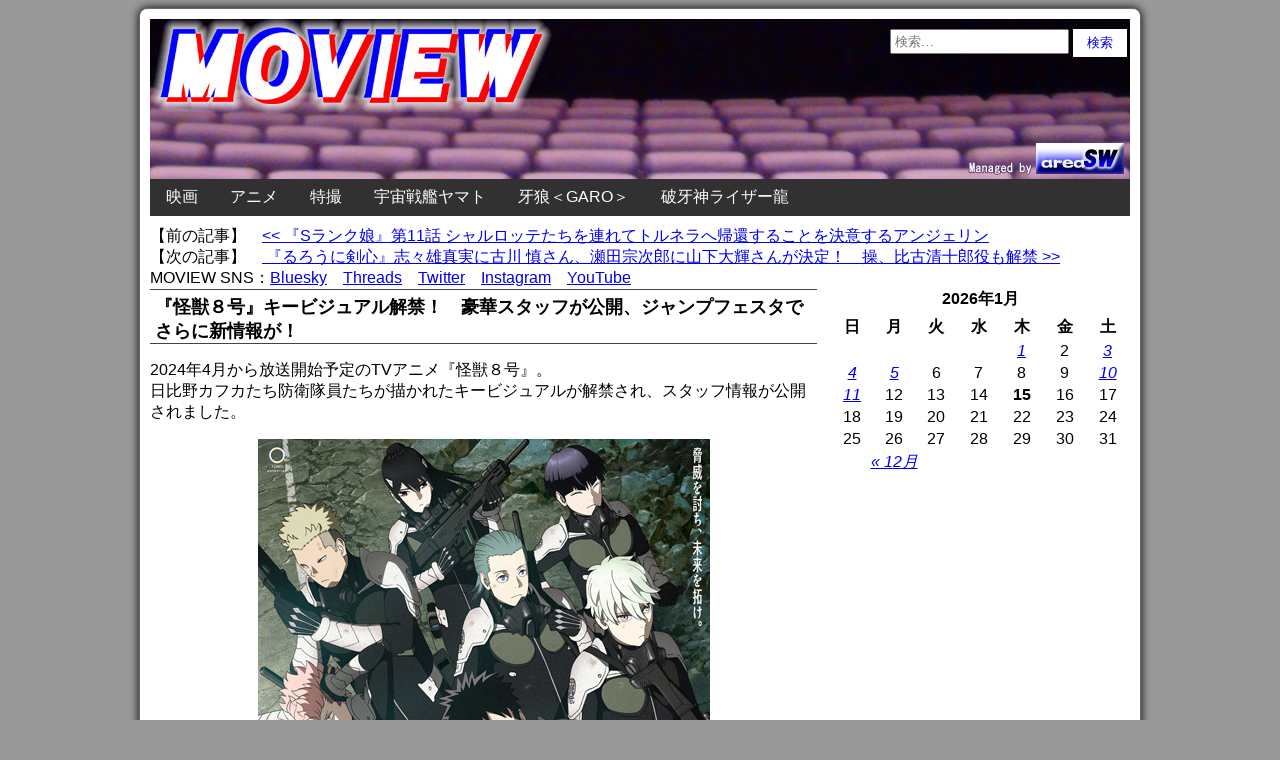

--- FILE ---
content_type: text/html; charset=UTF-8
request_url: https://www.moview.jp/wp-admin/admin-ajax.php
body_size: -112
content:
WPP: OK. Execution time: 0.001838 seconds

--- FILE ---
content_type: text/html; charset=utf-8
request_url: https://www.google.com/recaptcha/api2/aframe
body_size: 259
content:
<!DOCTYPE HTML><html><head><meta http-equiv="content-type" content="text/html; charset=UTF-8"></head><body><script nonce="Wd7A8GjWLUsA7XoclNAv5g">/** Anti-fraud and anti-abuse applications only. See google.com/recaptcha */ try{var clients={'sodar':'https://pagead2.googlesyndication.com/pagead/sodar?'};window.addEventListener("message",function(a){try{if(a.source===window.parent){var b=JSON.parse(a.data);var c=clients[b['id']];if(c){var d=document.createElement('img');d.src=c+b['params']+'&rc='+(localStorage.getItem("rc::a")?sessionStorage.getItem("rc::b"):"");window.document.body.appendChild(d);sessionStorage.setItem("rc::e",parseInt(sessionStorage.getItem("rc::e")||0)+1);localStorage.setItem("rc::h",'1768419007295');}}}catch(b){}});window.parent.postMessage("_grecaptcha_ready", "*");}catch(b){}</script></body></html>